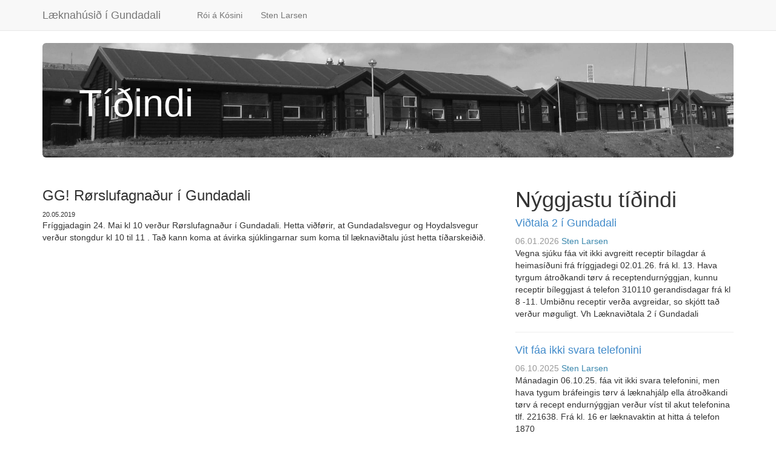

--- FILE ---
content_type: text/html; charset=utf-8
request_url: https://laknargundadalur.fo/News/News/2019/05/20/GG-Rorslufagnadur-i-Gundadali
body_size: 2247
content:
<!DOCTYPE html>
<html xmlns="http://www.w3.org/1999/xhtml" class="no-js" lang="fo">
	<head>
		<title>T&#237;&#240;indi</title>
		<meta name="viewport" content="width=device-width, initial-scale=1.0" />
		<meta http-equiv="Content-Type" content="text/html; charset=utf-8" />
		<meta name="Designer" content="Ment, forritað og sniðgivið hevur Ram Development" />
		<link rel="stylesheet" type="text/css" href="/Frontend/Styles/style.min.css" />
		<link rel="stylesheet" type="text/css" href="/Frontend/Styles/CustomStyleSheet.css" />
		<!--To ensure devices display responsive pages properly, include the viewport meta tag.-->
		<script id="modernizr-js" type="text/javascript" src="/Frontend/Scripts/libs/modernizr-2.6.1-respond-1.1.0.min.js"></script>
		<script id="jquery-js" src="//code.jquery.com/jquery-latest.min.js" type="text/javascript"></script>
		<script type="text/javascript" src="/Frontend/Scripts/libs/bootstrap/3.0.0/bootstrap.min.js"></script>
		<script type="text/javascript" src="/Frontend/Scripts/script.js"></script>
		<style type="text/css">
        .News .Date {
            font-size: 80%;
        }
    </style>
		<style type="text/css">
        .News .Date {
            font-size: 80%;
        }

        .News a.Title {
            font-weight: bold;
        }

        .News .separator {
            height: 1px;
            clear: both;
        }
    </style>
	</head>
	<body id="frontpage">
		<header class="navbar navbar-default navbar-static-top" role="banner">
			<div class="container">
				<div class="navbar-header">
					<button class="navbar-toggle" type="button" data-toggle="collapse" data-target=".bs-navbar-collapse"><span class="icon-bar"></span><span class="icon-bar"></span><span class="icon-bar"></span>
					</button>
					<a href="/" class="navbar-brand">Læknahúsið í Gundadali</a>
				</div>
				<div class="collapse navbar-collapse bs-navbar-collapse" role="navigation">
					<ul class="nav navbar-nav">
						<li><a href="/"></a>
						</li>
						<li><a href="/Roi-a-Kosini">Rói á Kósini</a>
						</li>
						<li><a href="/Sten-Larsen">Sten Larsen</a>
						</li>
					</ul>
					<div class="pull-right">
					</div>
				</div>
			</div>
		</header>
		<div class="container">
			<div class="jumbotron header-image">
				<h1>T&#237;&#240;indi
				</h1>
			</div>
			<div class="row">
				<div class="col-sm-8">
					<div>
						<div>
							<div class="News">
								<div class="First">
									<h3>
										<p>GG! Rørslufagnaður í Gundadali
										</p>
									</h3>
									<div class="Date">20.05.2019
									</div>
									<div class="Teaser">
										<p>Fríggjadagin 24. Mai kl 10 verður Rørslufagnaður í Gundadali. Hetta viðførir, at Gundadalsvegur og Hoydalsvegur verður stongdur kl 10 til 11 . Tað kann koma at ávirka sjúklingarnar sum koma til læknaviðtalu júst hetta tíðarskeiðið.
										</p>
									</div>
									<div class="Description">
									</div>
									<div class="separator"> 
									</div>
								</div>
							</div>
						</div> 
					</div>
				</div>
				<div class="col-sm-4">
					<h1>Nýggjastu tíðindi
					</h1>
					<div>
						<div>
							<div class="News">
								<div class="First">
									<h4><a href="/News/News/2026/01/06/Vidtala-i-Gundadali">Viðtala 2 í Gundadali</a>
									</h4>
									<div class="text-muted">06.01.2026 <span class="text-info">Sten Larsen</span>
									</div>Vegna sjúku fáa vit ikki avgreitt receptir bílagdar á heimasíðuni frá fríggjadegi 02.01.26. frá kl. 13. Hava tyrgum átroðkandi tørv á receptendurnýggjan, kunnu receptir bíleggjast á telefon 310110 gerandisdagar frá kl 8 -11. Umbiðnu receptir verða avgreidar, so skjótt tað verður møguligt. Vh Læknaviðtala 2 í Gundadali
									<hr />
								</div>
								<div>
									<h4><a href="/News/News/2025/10/06/Vit-faa-ikki-svara-telefonini">Vit fáa ikki svara telefonini</a>
									</h4>
									<div class="text-muted">06.10.2025 <span class="text-info">Sten Larsen</span>
									</div>Mánadagin 06.10.25. fáa vit ikki svara telefonini, men hava tygum bráfeingis tørv á læknahjálp ella átroðkandi tørv á recept endurnýggjan verður víst til akut telefonina tlf. 221638. Frá kl. 16 er læknavaktin at hitta á telefon 1870
									<hr />
								</div>
								<div>
									<h4><a href="/News/News/2025/10/03/NB-NB-Heimasidan-ovirkin-til-og-vid-">NB! NB! Heimasíðan óvirkin til og við 19.10.25.</a>
									</h4>
									<div class="text-muted">03.10.2025 <span class="text-info">Sten Larsen</span>
									</div>NB! Heimasíðan er óvirkin fram til 19.10.25. Til ber heldur ikki at brúka telupostin til bílegging av tíð, recept v.m.!
									<hr />
								</div>
								<div>
									<h4><a href="/News/News/2025/09/28/Manadag-sept-til-og-vid-friggjadagin-okt-">Mánadag 29. sept. til og við fríggjadagin 3. okt 2025</a>
									</h4>
									<div class="text-muted">28.09.2025 <span class="text-info">Sten Larsen</span>
									</div>29. sept.  til og við fríggjadagin 3. okt  2025 er viðtalan stongd vegna sjúku.Hava tygum bráfeingis tørv á læknahjálp ella recept endurnýggjan verður víst til ein av hinum kommunulæknunum í Gundadali: Dávið Michelsen tlf. 302233, Rói á Kósini tlf 321410 ella Jónu Hansen tlf. 319520.Nevndu dagar er heimasíðan óvirkin.
									<hr />
								</div>
								<div class="Last">
									<h4><a href="/News/News/2025/09/22/Heimasidan-ovirkin">Heimasíðan óvirkin</a>
									</h4>
									<div class="text-muted">22.09.2025 <span class="text-info">Sten Larsen</span>
									</div>Frá í dag 22. sept til og 28. sept er heimasíðan óvirkin - tí ber sostatt ikki til at bíleggja heilivág umvegis heimasíðuna ella samskifta við telduposti.
									<hr />
								</div>
							</div>
						</div>
					</div>
				</div>
			</div>
			<hr />
			<footer role="contentinfo">
				<div class="well-large-mix">
					<div class="row">
						<div class="col-sm-6">
							<address><strong>Kommunulæknaviðtalan í Gundadali </strong><br /> Tinghúsvegur 70 <br /> 100 Tórshavn
							</address>
							<address>Fyri telefon- og faksnummur, umframt telefon- og upplatingartíðir, verður víst til síðurnar hjá teimum einstøku læknunum.
							</address>
						</div>
						<div class="col-sm-6">
							<p><strong>Læknaviðtalurnar</strong>
							</p>
							<p><a href="/Roi-a-Kosini">Rói á Kósini</a> <br /><a href="/Sten-Larsen">Sten Larsen</a><br />
							</p>
						</div>
					</div>
					<div class="row">
						<div class="col-sm-6 col-sm-offset-3"><small>Copyright © 2017 / Ment, forritað og sniðgivið hevur <a target="_blank" href="http://www.ramdevelopment.fo">Ram Development</a></small>
						</div>
					</div>
				</div>
			</footer>
		</div>
		<script>
  (function(i,s,o,g,r,a,m){i['GoogleAnalyticsObject']=r;i[r]=i[r]||function(){
  (i[r].q=i[r].q||[]).push(arguments)},i[r].l=1*new Date();a=s.createElement(o),
  m=s.getElementsByTagName(o)[0];a.async=1;a.src=g;m.parentNode.insertBefore(a,m)
  })(window,document,'script','//www.google-analytics.com/analytics.js','ga');

  ga('create', 'UA-59779550-2', 'auto');
  ga('send', 'pageview');

</script>
		<script>
    if ( window.history.replaceState ) {
        window.history.replaceState( null, null, window.location.href );
    }
</script>
	</body>
</html>

--- FILE ---
content_type: text/css
request_url: https://laknargundadalur.fo/Frontend/Styles/CustomStyleSheet.css
body_size: 81
content:
body {
}
.navbar-custom {
	background-color:#229922;
    color:#ffffff;
  	border-radius:0;
}
  
.navbar-custom .navbar-nav > li > a {
  	color:#fff;
  	padding-left:20px;
  	padding-right:20px;
}
.navbar-custom .navbar-nav > .active > a, .navbar-nav > .active > a:hover, .navbar-nav > .active > a:focus {
    color: #ffffff;
	background-color:transparent;
}
      
.navbar-custom .navbar-nav > li > a:hover, .nav > li > a:focus {
    text-decoration: none;
    background-color: #33aa33;
}
      
.navbar-custom .navbar-brand {
  	color:#eeeeee;
}
.navbar-custom .navbar-toggle {
  	background-color:#eeeeee;
}

.top-buffer { margin-top:3%; }


.header-image{
	background: url("/Frontend/Images/header.jpg") bottom center no-repeat;
	background-size: cover;
	color: #FFFFFF;
}

--- FILE ---
content_type: text/plain
request_url: https://www.google-analytics.com/j/collect?v=1&_v=j102&a=1539605420&t=pageview&_s=1&dl=https%3A%2F%2Flaknargundadalur.fo%2FNews%2FNews%2F2019%2F05%2F20%2FGG-Rorslufagnadur-i-Gundadali&ul=en-us%40posix&dt=T%C3%AD%C3%B0indi&sr=1280x720&vp=1280x720&_u=IEBAAEABAAAAACAAI~&jid=647370351&gjid=2003877139&cid=1331840649.1769653901&tid=UA-59779550-2&_gid=1121318530.1769653901&_r=1&_slc=1&z=1570412399
body_size: -451
content:
2,cG-5F4FX5YXW6

--- FILE ---
content_type: application/javascript
request_url: https://laknargundadalur.fo/Frontend/Scripts/libs/bootstrap/3.0.0/bootstrap.min.js
body_size: 6731
content:
/*!
 * Bootstrap v3.0.0
 *
 * Copyright 2013 Twitter, Inc
 * Licensed under the Apache License v2.0
 * http://www.apache.org/licenses/LICENSE-2.0
 *
 * Designed and built with all the love in the world @twitter by @mdo and @fat.
 */

+function(a){"use strict";var b='[data-dismiss="alert"]',c=function(c){a(c).on("click",b,this.close)};c.prototype.close=function(b){function f(){e.trigger("closed.bs.alert").remove()}var c=a(this),d=c.attr("data-target");d||(d=c.attr("href"),d=d&&d.replace(/.*(?=#[^\s]*$)/,""));var e=a(d);b&&b.preventDefault(),e.length||(e=c.hasClass("alert")?c:c.parent()),e.trigger(b=a.Event("close.bs.alert"));if(b.isDefaultPrevented())return;e.removeClass("in"),a.support.transition&&e.hasClass("fade")?e.one(a.support.transition.end,f).emulateTransitionEnd(150):f()};var d=a.fn.alert;a.fn.alert=function(b){return this.each(function(){var d=a(this),e=d.data("bs.alert");e||d.data("bs.alert",e=new c(this)),typeof b=="string"&&e[b].call(d)})},a.fn.alert.Constructor=c,a.fn.alert.noConflict=function(){return a.fn.alert=d,this},a(document).on("click.bs.alert.data-api",b,c.prototype.close)}(window.jQuery),+function(a){"use strict";var b=function(c,d){this.$element=a(c),this.options=a.extend({},b.DEFAULTS,d)};b.DEFAULTS={loadingText:"loading..."},b.prototype.setState=function(a){var b="disabled",c=this.$element,d=c.is("input")?"val":"html",e=c.data();a+="Text",e.resetText||c.data("resetText",c[d]()),c[d](e[a]||this.options[a]),setTimeout(function(){a=="loadingText"?c.addClass(b).attr(b,b):c.removeClass(b).removeAttr(b)},0)},b.prototype.toggle=function(){var a=this.$element.closest('[data-toggle="buttons"]');if(a.length){var b=this.$element.find("input").prop("checked",!this.$element.hasClass("active")).trigger("change");b.prop("type")==="radio"&&a.find(".active").removeClass("active")}this.$element.toggleClass("active")};var c=a.fn.button;a.fn.button=function(c){return this.each(function(){var d=a(this),e=d.data("bs.button"),f=typeof c=="object"&&c;e||d.data("bs.button",e=new b(this,f)),c=="toggle"?e.toggle():c&&e.setState(c)})},a.fn.button.Constructor=b,a.fn.button.noConflict=function(){return a.fn.button=c,this},a(document).on("click.bs.button.data-api","[data-toggle^=button]",function(b){var c=a(b.target);c.hasClass("btn")||(c=c.closest(".btn")),c.button("toggle"),b.preventDefault()})}(window.jQuery),+function(a){"use strict";var b=function(b,c){this.$element=a(b),this.$indicators=this.$element.find(".carousel-indicators"),this.options=c,this.paused=this.sliding=this.interval=this.$active=this.$items=null,this.options.pause=="hover"&&this.$element.on("mouseenter",a.proxy(this.pause,this)).on("mouseleave",a.proxy(this.cycle,this))};b.DEFAULTS={interval:5e3,pause:"hover",wrap:!0},b.prototype.cycle=function(b){return b||(this.paused=!1),this.interval&&clearInterval(this.interval),this.options.interval&&!this.paused&&(this.interval=setInterval(a.proxy(this.next,this),this.options.interval)),this},b.prototype.getActiveIndex=function(){return this.$active=this.$element.find(".item.active"),this.$items=this.$active.parent().children(),this.$items.index(this.$active)},b.prototype.to=function(b){var c=this,d=this.getActiveIndex();if(b>this.$items.length-1||b<0)return;return this.sliding?this.$element.one("slid",function(){c.to(b)}):d==b?this.pause().cycle():this.slide(b>d?"next":"prev",a(this.$items[b]))},b.prototype.pause=function(b){return b||(this.paused=!0),this.$element.find(".next, .prev").length&&a.support.transition.end&&(this.$element.trigger(a.support.transition.end),this.cycle(!0)),this.interval=clearInterval(this.interval),this},b.prototype.next=function(){if(this.sliding)return;return this.slide("next")},b.prototype.prev=function(){if(this.sliding)return;return this.slide("prev")},b.prototype.slide=function(b,c){var d=this.$element.find(".item.active"),e=c||d[b](),f=this.interval,g=b=="next"?"left":"right",h=b=="next"?"first":"last",i=this;if(!e.length){if(!this.options.wrap)return;e=this.$element.find(".item")[h]()}this.sliding=!0,f&&this.pause();var j=a.Event("slide.bs.carousel",{relatedTarget:e[0],direction:g});if(e.hasClass("active"))return;this.$indicators.length&&(this.$indicators.find(".active").removeClass("active"),this.$element.one("slid",function(){var b=a(i.$indicators.children()[i.getActiveIndex()]);b&&b.addClass("active")}));if(a.support.transition&&this.$element.hasClass("slide")){this.$element.trigger(j);if(j.isDefaultPrevented())return;e.addClass(b),e[0].offsetWidth,d.addClass(g),e.addClass(g),d.one(a.support.transition.end,function(){e.removeClass([b,g].join(" ")).addClass("active"),d.removeClass(["active",g].join(" ")),i.sliding=!1,setTimeout(function(){i.$element.trigger("slid")},0)}).emulateTransitionEnd(600)}else{this.$element.trigger(j);if(j.isDefaultPrevented())return;d.removeClass("active"),e.addClass("active"),this.sliding=!1,this.$element.trigger("slid")}return f&&this.cycle(),this};var c=a.fn.carousel;a.fn.carousel=function(c){return this.each(function(){var d=a(this),e=d.data("bs.carousel"),f=a.extend({},b.DEFAULTS,d.data(),typeof c=="object"&&c),g=typeof c=="string"?c:f.slide;e||d.data("bs.carousel",e=new b(this,f)),typeof c=="number"?e.to(c):g?e[g]():f.interval&&e.pause().cycle()})},a.fn.carousel.Constructor=b,a.fn.carousel.noConflict=function(){return a.fn.carousel=c,this},a(document).on("click.bs.carousel.data-api","[data-slide], [data-slide-to]",function(b){var c=a(this),d,e=a(c.attr("data-target")||(d=c.attr("href"))&&d.replace(/.*(?=#[^\s]+$)/,"")),f=a.extend({},e.data(),c.data()),g=c.attr("data-slide-to");g&&(f.interval=!1),e.carousel(f),(g=c.attr("data-slide-to"))&&e.data("bs.carousel").to(g),b.preventDefault()}),a(window).on("load",function(){a('[data-ride="carousel"]').each(function(){var b=a(this);b.carousel(b.data())})})}(window.jQuery),+function(a){function e(){a(b).remove(),a(c).each(function(b){var c=f(a(this));if(!c.hasClass("open"))return;c.trigger(b=a.Event("hide.bs.dropdown"));if(b.isDefaultPrevented())return;c.removeClass("open").trigger("hidden.bs.dropdown")})}function f(b){var c=b.attr("data-target");c||(c=b.attr("href"),c=c&&/#/.test(c)&&c.replace(/.*(?=#[^\s]*$)/,""));var d=c&&a(c);return d&&d.length?d:b.parent()}"use strict";var b=".dropdown-backdrop",c="[data-toggle=dropdown]",d=function(b){var c=a(b).on("click.bs.dropdown",this.toggle)};d.prototype.toggle=function(b){var c=a(this);if(c.is(".disabled, :disabled"))return;var d=f(c),g=d.hasClass("open");e();if(!g){"ontouchstart"in document.documentElement&&!d.closest(".navbar-nav").length&&a('<div class="dropdown-backdrop"/>').insertAfter(a(this)).on("click",e),d.trigger(b=a.Event("show.bs.dropdown"));if(b.isDefaultPrevented())return;d.toggleClass("open").trigger("shown.bs.dropdown"),c.focus()}return!1},d.prototype.keydown=function(b){if(!/(38|40|27)/.test(b.keyCode))return;var d=a(this);b.preventDefault(),b.stopPropagation();if(d.is(".disabled, :disabled"))return;var e=f(d),g=e.hasClass("open");if(!g||g&&b.keyCode==27)return b.which==27&&e.find(c).focus(),d.click();var h=a("[role=menu] li:not(.divider):visible a",e);if(!h.length)return;var i=h.index(h.filter(":focus"));b.keyCode==38&&i>0&&i--,b.keyCode==40&&i<h.length-1&&i++,~i||(i=0),h.eq(i).focus()};var g=a.fn.dropdown;a.fn.dropdown=function(b){return this.each(function(){var c=a(this),e=c.data("dropdown");e||c.data("dropdown",e=new d(this)),typeof b=="string"&&e[b].call(c)})},a.fn.dropdown.Constructor=d,a.fn.dropdown.noConflict=function(){return a.fn.dropdown=g,this},a(document).on("click.bs.dropdown.data-api",e).on("click.bs.dropdown.data-api",".dropdown form",function(a){a.stopPropagation()}).on("click.bs.dropdown.data-api",c,d.prototype.toggle).on("keydown.bs.dropdown.data-api",c+", [role=menu]",d.prototype.keydown)}(window.jQuery),+function(a){"use strict";var b=function(b,c){this.options=c,this.$element=a(b),this.$backdrop=this.isShown=null,this.options.remote&&this.$element.load(this.options.remote)};b.DEFAULTS={backdrop:!0,keyboard:!0,show:!0},b.prototype.toggle=function(a){return this[this.isShown?"hide":"show"](a)},b.prototype.show=function(b){var c=this,d=a.Event("show.bs.modal",{relatedTarget:b});this.$element.trigger(d);if(this.isShown||d.isDefaultPrevented())return;this.isShown=!0,this.escape(),this.$element.on("click.dismiss.modal",'[data-dismiss="modal"]',a.proxy(this.hide,this)),this.backdrop(function(){var d=a.support.transition&&c.$element.hasClass("fade");c.$element.parent().length||c.$element.appendTo(document.body),c.$element.show(),d&&c.$element[0].offsetWidth,c.$element.addClass("in").attr("aria-hidden",!1),c.enforceFocus();var e=a.Event("shown.bs.modal",{relatedTarget:b});d?c.$element.find(".modal-dialog").one(a.support.transition.end,function(){c.$element.focus().trigger(e)}).emulateTransitionEnd(300):c.$element.focus().trigger(e)})},b.prototype.hide=function(b){b&&b.preventDefault(),b=a.Event("hide.bs.modal"),this.$element.trigger(b);if(!this.isShown||b.isDefaultPrevented())return;this.isShown=!1,this.escape(),a(document).off("focusin.bs.modal"),this.$element.removeClass("in").attr("aria-hidden",!0).off("click.dismiss.modal"),a.support.transition&&this.$element.hasClass("fade")?this.$element.one(a.support.transition.end,a.proxy(this.hideModal,this)).emulateTransitionEnd(300):this.hideModal()},b.prototype.enforceFocus=function(){a(document).off("focusin.bs.modal").on("focusin.bs.modal",a.proxy(function(a){this.$element[0]!==a.target&&!this.$element.has(a.target).length&&this.$element.focus()},this))},b.prototype.escape=function(){this.isShown&&this.options.keyboard?this.$element.on("keyup.dismiss.bs.modal",a.proxy(function(a){a.which==27&&this.hide()},this)):this.isShown||this.$element.off("keyup.dismiss.bs.modal")},b.prototype.hideModal=function(){var a=this;this.$element.hide(),this.backdrop(function(){a.removeBackdrop(),a.$element.trigger("hidden.bs.modal")})},b.prototype.removeBackdrop=function(){this.$backdrop&&this.$backdrop.remove(),this.$backdrop=null},b.prototype.backdrop=function(b){var c=this,d=this.$element.hasClass("fade")?"fade":"";if(this.isShown&&this.options.backdrop){var e=a.support.transition&&d;this.$backdrop=a('<div class="modal-backdrop '+d+'" />').appendTo(document.body),this.$element.on("click.dismiss.modal",a.proxy(function(a){if(a.target!==a.currentTarget)return;this.options.backdrop=="static"?this.$element[0].focus.call(this.$element[0]):this.hide.call(this)},this)),e&&this.$backdrop[0].offsetWidth,this.$backdrop.addClass("in");if(!b)return;e?this.$backdrop.one(a.support.transition.end,b).emulateTransitionEnd(150):b()}else!this.isShown&&this.$backdrop?(this.$backdrop.removeClass("in"),a.support.transition&&this.$element.hasClass("fade")?this.$backdrop.one(a.support.transition.end,b).emulateTransitionEnd(150):b()):b&&b()};var c=a.fn.modal;a.fn.modal=function(c,d){return this.each(function(){var e=a(this),f=e.data("bs.modal"),g=a.extend({},b.DEFAULTS,e.data(),typeof c=="object"&&c);f||e.data("bs.modal",f=new b(this,g)),typeof c=="string"?f[c](d):g.show&&f.show(d)})},a.fn.modal.Constructor=b,a.fn.modal.noConflict=function(){return a.fn.modal=c,this},a(document).on("click.bs.modal.data-api",'[data-toggle="modal"]',function(b){var c=a(this),d=c.attr("href"),e=a(c.attr("data-target")||d&&d.replace(/.*(?=#[^\s]+$)/,"")),f=e.data("modal")?"toggle":a.extend({remote:!/#/.test(d)&&d},e.data(),c.data());b.preventDefault(),e.modal(f,this).one("hide",function(){c.is(":visible")&&c.focus()})}),a(document).on("show.bs.modal",".modal",function(){a(document.body).addClass("modal-open")}).on("hidden.bs.modal",".modal",function(){a(document.body).removeClass("modal-open")})}(window.jQuery),+function(a){"use strict";var b=function(a,b){this.type=this.options=this.enabled=this.timeout=this.hoverState=this.$element=null,this.init("tooltip",a,b)};b.DEFAULTS={animation:!0,placement:"top",selector:!1,template:'<div class="tooltip"><div class="tooltip-arrow"></div><div class="tooltip-inner"></div></div>',trigger:"hover focus",title:"",delay:0,html:!1,container:!1},b.prototype.init=function(b,c,d){this.enabled=!0,this.type=b,this.$element=a(c),this.options=this.getOptions(d);var e=this.options.trigger.split(" ");for(var f=e.length;f--;){var g=e[f];if(g=="click")this.$element.on("click."+this.type,this.options.selector,a.proxy(this.toggle,this));else if(g!="manual"){var h=g=="hover"?"mouseenter":"focus",i=g=="hover"?"mouseleave":"blur";this.$element.on(h+"."+this.type,this.options.selector,a.proxy(this.enter,this)),this.$element.on(i+"."+this.type,this.options.selector,a.proxy(this.leave,this))}}this.options.selector?this._options=a.extend({},this.options,{trigger:"manual",selector:""}):this.fixTitle()},b.prototype.getDefaults=function(){return b.DEFAULTS},b.prototype.getOptions=function(b){return b=a.extend({},this.getDefaults(),this.$element.data(),b),b.delay&&typeof b.delay=="number"&&(b.delay={show:b.delay,hide:b.delay}),b},b.prototype.getDelegateOptions=function(){var b={},c=this.getDefaults();return this._options&&a.each(this._options,function(a,d){c[a]!=d&&(b[a]=d)}),b},b.prototype.enter=function(b){var c=b instanceof this.constructor?b:a(b.currentTarget)[this.type](this.getDelegateOptions()).data("bs."+this.type);clearTimeout(c.timeout),c.hoverState="in";if(!c.options.delay||!c.options.delay.show)return c.show();c.timeout=setTimeout(function(){c.hoverState=="in"&&c.show()},c.options.delay.show)},b.prototype.leave=function(b){var c=b instanceof this.constructor?b:a(b.currentTarget)[this.type](this.getDelegateOptions()).data("bs."+this.type);clearTimeout(c.timeout),c.hoverState="out";if(!c.options.delay||!c.options.delay.hide)return c.hide();c.timeout=setTimeout(function(){c.hoverState=="out"&&c.hide()},c.options.delay.hide)},b.prototype.show=function(){var b=a.Event("show.bs."+this.type);if(this.hasContent()&&this.enabled){this.$element.trigger(b);if(b.isDefaultPrevented())return;var c=this.tip();this.setContent(),this.options.animation&&c.addClass("fade");var d=typeof this.options.placement=="function"?this.options.placement.call(this,c[0],this.$element[0]):this.options.placement,e=/\s?auto?\s?/i,f=e.test(d);f&&(d=d.replace(e,"")||"top"),c.detach().css({top:0,left:0,display:"block"}).addClass(d),this.options.container?c.appendTo(this.options.container):c.insertAfter(this.$element);var g=this.getPosition(),h=c[0].offsetWidth,i=c[0].offsetHeight;if(f){var j=this.$element.parent(),k=d,l=document.documentElement.scrollTop||document.body.scrollTop,m=this.options.container=="body"?window.innerWidth:j.outerWidth(),n=this.options.container=="body"?window.innerHeight:j.outerHeight(),o=this.options.container=="body"?0:j.offset().left;d=d=="bottom"&&g.top+g.height+i-l>n?"top":d=="top"&&g.top-l-i<0?"bottom":d=="right"&&g.right+h>m?"left":d=="left"&&g.left-h<o?"right":d,c.removeClass(k).addClass(d)}var p=this.getCalculatedOffset(d,g,h,i);this.applyPlacement(p,d),this.$element.trigger("shown.bs."+this.type)}},b.prototype.applyPlacement=function(a,b){var c,d=this.tip(),e=d[0].offsetWidth,f=d[0].offsetHeight,g=parseInt(d.css("margin-top"),10),h=parseInt(d.css("margin-left"),10);isNaN(g)&&(g=0),isNaN(h)&&(h=0),a.top=a.top+g,a.left=a.left+h,d.offset(a).addClass("in");var i=d[0].offsetWidth,j=d[0].offsetHeight;b=="top"&&j!=f&&(c=!0,a.top=a.top+f-j);if(/bottom|top/.test(b)){var k=0;a.left<0&&(k=a.left*-2,a.left=0,d.offset(a),i=d[0].offsetWidth,j=d[0].offsetHeight),this.replaceArrow(k-e+i,i,"left")}else this.replaceArrow(j-f,j,"top");c&&d.offset(a)},b.prototype.replaceArrow=function(a,b,c){this.arrow().css(c,a?50*(1-a/b)+"%":"")},b.prototype.setContent=function(){var a=this.tip(),b=this.getTitle();a.find(".tooltip-inner")[this.options.html?"html":"text"](b),a.removeClass("fade in top bottom left right")},b.prototype.hide=function(){function e(){b.hoverState!="in"&&c.detach()}var b=this,c=this.tip(),d=a.Event("hide.bs."+this.type);this.$element.trigger(d);if(d.isDefaultPrevented())return;return c.removeClass("in"),a.support.transition&&this.$tip.hasClass("fade")?c.one(a.support.transition.end,e).emulateTransitionEnd(150):e(),this.$element.trigger("hidden.bs."+this.type),this},b.prototype.fixTitle=function(){var a=this.$element;(a.attr("title")||typeof a.attr("data-original-title")!="string")&&a.attr("data-original-title",a.attr("title")||"").attr("title","")},b.prototype.hasContent=function(){return this.getTitle()},b.prototype.getPosition=function(){var b=this.$element[0];return a.extend({},typeof b.getBoundingClientRect=="function"?b.getBoundingClientRect():{width:b.offsetWidth,height:b.offsetHeight},this.$element.offset())},b.prototype.getCalculatedOffset=function(a,b,c,d){return a=="bottom"?{top:b.top+b.height,left:b.left+b.width/2-c/2}:a=="top"?{top:b.top-d,left:b.left+b.width/2-c/2}:a=="left"?{top:b.top+b.height/2-d/2,left:b.left-c}:{top:b.top+b.height/2-d/2,left:b.left+b.width}},b.prototype.getTitle=function(){var a,b=this.$element,c=this.options;return a=b.attr("data-original-title")||(typeof c.title=="function"?c.title.call(b[0]):c.title),a},b.prototype.tip=function(){return this.$tip=this.$tip||a(this.options.template)},b.prototype.arrow=function(){return this.$arrow=this.$arrow||this.tip().find(".tooltip-arrow")},b.prototype.validate=function(){this.$element[0].parentNode||(this.hide(),this.$element=null,this.options=null)},b.prototype.enable=function(){this.enabled=!0},b.prototype.disable=function(){this.enabled=!1},b.prototype.toggleEnabled=function(){this.enabled=!this.enabled},b.prototype.toggle=function(b){var c=b?a(b.currentTarget)[this.type](this.getDelegateOptions()).data("bs."+this.type):this;c.tip().hasClass("in")?c.leave(c):c.enter(c)},b.prototype.destroy=function(){this.hide().$element.off("."+this.type).removeData("bs."+this.type)};var c=a.fn.tooltip;a.fn.tooltip=function(c){return this.each(function(){var d=a(this),e=d.data("bs.tooltip"),f=typeof c=="object"&&c;e||d.data("bs.tooltip",e=new b(this,f)),typeof c=="string"&&e[c]()})},a.fn.tooltip.Constructor=b,a.fn.tooltip.noConflict=function(){return a.fn.tooltip=c,this}}(window.jQuery),+function(a){"use strict";var b=function(a,b){this.init("popover",a,b)};if(!a.fn.tooltip)throw new Error("Popover requires tooltip.js");b.DEFAULTS=a.extend({},a.fn.tooltip.Constructor.DEFAULTS,{placement:"right",trigger:"click",content:"",template:'<div class="popover"><div class="arrow"></div><h3 class="popover-title"></h3><div class="popover-content"></div></div>'}),b.prototype=a.extend({},a.fn.tooltip.Constructor.prototype),b.prototype.constructor=b,b.prototype.getDefaults=function(){return b.DEFAULTS},b.prototype.setContent=function(){var a=this.tip(),b=this.getTitle(),c=this.getContent();a.find(".popover-title")[this.options.html?"html":"text"](b),a.find(".popover-content")[this.options.html?"html":"text"](c),a.removeClass("fade top bottom left right in"),a.find(".popover-title").html()||a.find(".popover-title").hide()},b.prototype.hasContent=function(){return this.getTitle()||this.getContent()},b.prototype.getContent=function(){var a=this.$element,b=this.options;return a.attr("data-content")||(typeof b.content=="function"?b.content.call(a[0]):b.content)},b.prototype.arrow=function(){return this.$arrow=this.$arrow||this.tip().find(".arrow")},b.prototype.tip=function(){return this.$tip||(this.$tip=a(this.options.template)),this.$tip};var c=a.fn.popover;a.fn.popover=function(c){return this.each(function(){var d=a(this),e=d.data("bs.popover"),f=typeof c=="object"&&c;e||d.data("bs.popover",e=new b(this,f)),typeof c=="string"&&e[c]()})},a.fn.popover.Constructor=b,a.fn.popover.noConflict=function(){return a.fn.popover=c,this}}(window.jQuery),+function(a){"use strict";var b=function(b){this.element=a(b)};b.prototype.show=function(){var b=this.element,c=b.closest("ul:not(.dropdown-menu)"),d=b.attr("data-target");d||(d=b.attr("href"),d=d&&d.replace(/.*(?=#[^\s]*$)/,""));if(b.parent("li").hasClass("active"))return;var e=c.find(".active:last a")[0],f=a.Event("show.bs.tab",{relatedTarget:e});b.trigger(f);if(f.isDefaultPrevented())return;var g=a(d);this.activate(b.parent("li"),c),this.activate(g,g.parent(),function(){b.trigger({type:"shown.bs.tab",relatedTarget:e})})},b.prototype.activate=function(b,c,d){function g(){e.removeClass("active").find("> .dropdown-menu > .active").removeClass("active"),b.addClass("active"),f?(b[0].offsetWidth,b.addClass("in")):b.removeClass("fade"),b.parent(".dropdown-menu")&&b.closest("li.dropdown").addClass("active"),d&&d()}var e=c.find("> .active"),f=d&&a.support.transition&&e.hasClass("fade");f?e.one(a.support.transition.end,g).emulateTransitionEnd(150):g(),e.removeClass("in")};var c=a.fn.tab;a.fn.tab=function(c){return this.each(function(){var d=a(this),e=d.data("bs.tab");e||d.data("bs.tab",e=new b(this)),typeof c=="string"&&e[c]()})},a.fn.tab.Constructor=b,a.fn.tab.noConflict=function(){return a.fn.tab=c,this},a(document).on("click.bs.tab.data-api",'[data-toggle="tab"], [data-toggle="pill"]',function(b){b.preventDefault(),a(this).tab("show")})}(window.jQuery),+function(a){"use strict";var b=function(c,d){this.options=a.extend({},b.DEFAULTS,d),this.$window=a(window).on("scroll.bs.affix.data-api",a.proxy(this.checkPosition,this)).on("click.bs.affix.data-api",a.proxy(this.checkPositionWithEventLoop,this)),this.$element=a(c),this.affixed=this.unpin=null,this.checkPosition()};b.RESET="affix affix-top affix-bottom",b.DEFAULTS={offset:0},b.prototype.checkPositionWithEventLoop=function(){setTimeout(a.proxy(this.checkPosition,this),1)},b.prototype.checkPosition=function(){if(!this.$element.is(":visible"))return;var c=a(document).height(),d=this.$window.scrollTop(),e=this.$element.offset(),f=this.options.offset,g=f.top,h=f.bottom;typeof f!="object"&&(h=g=f),typeof g=="function"&&(g=f.top()),typeof h=="function"&&(h=f.bottom());var i=this.unpin!=null&&d+this.unpin<=e.top?!1:h!=null&&e.top+this.$element.height()>=c-h?"bottom":g!=null&&d<=g?"top":!1;if(this.affixed===i)return;this.unpin&&this.$element.css("top",""),this.affixed=i,this.unpin=i=="bottom"?e.top-d:null,this.$element.removeClass(b.RESET).addClass("affix"+(i?"-"+i:"")),i=="bottom"&&this.$element.offset({top:document.body.offsetHeight-h-this.$element.height()})};var c=a.fn.affix;a.fn.affix=function(c){return this.each(function(){var d=a(this),e=d.data("bs.affix"),f=typeof c=="object"&&c;e||d.data("bs.affix",e=new b(this,f)),typeof c=="string"&&e[c]()})},a.fn.affix.Constructor=b,a.fn.affix.noConflict=function(){return a.fn.affix=c,this},a(window).on("load",function(){a('[data-spy="affix"]').each(function(){var b=a(this),c=b.data();c.offset=c.offset||{},c.offsetBottom&&(c.offset.bottom=c.offsetBottom),c.offsetTop&&(c.offset.top=c.offsetTop),b.affix(c)})})}(window.jQuery),+function(a){"use strict";var b=function(c,d){this.$element=a(c),this.options=a.extend({},b.DEFAULTS,d),this.transitioning=null,this.options.parent&&(this.$parent=a(this.options.parent)),this.options.toggle&&this.toggle()};b.DEFAULTS={toggle:!0},b.prototype.dimension=function(){var a=this.$element.hasClass("width");return a?"width":"height"},b.prototype.show=function(){if(this.transitioning||this.$element.hasClass("in"))return;var b=a.Event("show.bs.collapse");this.$element.trigger(b);if(b.isDefaultPrevented())return;var c=this.$parent&&this.$parent.find("> .panel > .in");if(c&&c.length){var d=c.data("bs.collapse");if(d&&d.transitioning)return;c.collapse("hide"),d||c.data("bs.collapse",null)}var e=this.dimension();this.$element.removeClass("collapse").addClass("collapsing")[e](0),this.transitioning=1;var f=function(){this.$element.removeClass("collapsing").addClass("in")[e]("auto"),this.transitioning=0,this.$element.trigger("shown.bs.collapse")};if(!a.support.transition)return f.call(this);var g=a.camelCase(["scroll",e].join("-"));this.$element.one(a.support.transition.end,a.proxy(f,this)).emulateTransitionEnd(350)[e](this.$element[0][g])},b.prototype.hide=function(){if(this.transitioning||!this.$element.hasClass("in"))return;var b=a.Event("hide.bs.collapse");this.$element.trigger(b);if(b.isDefaultPrevented())return;var c=this.dimension();this.$element[c](this.$element[c]())[0].offsetHeight,this.$element.addClass("collapsing").removeClass("collapse").removeClass("in"),this.transitioning=1;var d=function(){this.transitioning=0,this.$element.trigger("hidden.bs.collapse").removeClass("collapsing").addClass("collapse")};if(!a.support.transition)return d.call(this);this.$element[c](0).one(a.support.transition.end,a.proxy(d,this)).emulateTransitionEnd(350)},b.prototype.toggle=function(){this[this.$element.hasClass("in")?"hide":"show"]()};var c=a.fn.collapse;a.fn.collapse=function(c){return this.each(function(){var d=a(this),e=d.data("bs.collapse"),f=a.extend({},b.DEFAULTS,d.data(),typeof c=="object"&&c);e||d.data("bs.collapse",e=new b(this,f)),typeof c=="string"&&e[c]()})},a.fn.collapse.Constructor=b,a.fn.collapse.noConflict=function(){return a.fn.collapse=c,this},a(document).on("click.bs.collapse.data-api","[data-toggle=collapse]",function(b){var c=a(this),d,e=c.attr("data-target")||b.preventDefault()||(d=c.attr("href"))&&d.replace(/.*(?=#[^\s]+$)/,""),f=a(e),g=f.data("bs.collapse"),h=g?"toggle":c.data(),i=c.attr("data-parent"),j=i&&a(i);if(!g||!g.transitioning)j&&j.find('[data-toggle=collapse][data-parent="'+i+'"]').not(c).addClass("collapsed"),c[f.hasClass("in")?"addClass":"removeClass"]("collapsed");f.collapse(h)})}(window.jQuery),+function(a){function b(c,d){var e,f=a.proxy(this.process,this);this.$element=a(c).is("body")?a(window):a(c),this.$body=a("body"),this.$scrollElement=this.$element.on("scroll.bs.scroll-spy.data-api",f),this.options=a.extend({},b.DEFAULTS,d),this.selector=(this.options.target||(e=a(c).attr("href"))&&e.replace(/.*(?=#[^\s]+$)/,"")||"")+" .nav li > a",this.offsets=a([]),this.targets=a([]),this.activeTarget=null,this.refresh(),this.process()}"use strict",b.DEFAULTS={offset:10},b.prototype.refresh=function(){var b=this.$element[0]==window?"offset":"position";this.offsets=a([]),this.targets=a([]);var c=this,d=this.$body.find(this.selector).map(function(){var d=a(this),e=d.data("target")||d.attr("href"),f=/^#\w/.test(e)&&a(e);return f&&f.length&&[[f[b]().top+(!a.isWindow(c.$scrollElement.get(0))&&c.$scrollElement.scrollTop()),e]]||null}).sort(function(a,b){return a[0]-b[0]}).each(function(){c.offsets.push(this[0]),c.targets.push(this[1])})},b.prototype.process=function(){var a=this.$scrollElement.scrollTop()+this.options.offset,b=this.$scrollElement[0].scrollHeight||this.$body[0].scrollHeight,c=b-this.$scrollElement.height(),d=this.offsets,e=this.targets,f=this.activeTarget,g;if(a>=c)return f!=(g=e.last()[0])&&this.activate(g);for(g=d.length;g--;)f!=e[g]&&a>=d[g]&&(!d[g+1]||a<=d[g+1])&&this.activate(e[g])},b.prototype.activate=function(b){this.activeTarget=b,a(this.selector).parents(".active").removeClass("active");var c=this.selector+'[data-target="'+b+'"],'+this.selector+'[href="'+b+'"]',d=a(c).parents("li").addClass("active");d.parent(".dropdown-menu").length&&(d=d.closest("li.dropdown").addClass("active")),d.trigger("activate")};var c=a.fn.scrollspy;a.fn.scrollspy=function(c){return this.each(function(){var d=a(this),e=d.data("bs.scrollspy"),f=typeof c=="object"&&c;e||d.data("bs.scrollspy",e=new b(this,f)),typeof c=="string"&&e[c]()})},a.fn.scrollspy.Constructor=b,a.fn.scrollspy.noConflict=function(){return a.fn.scrollspy=c,this},a(window).on("load",function(){a('[data-spy="scroll"]').each(function(){var b=a(this);b.scrollspy(b.data())})})}(window.jQuery),+function(a){function b(){var a=document.createElement("bootstrap"),b={WebkitTransition:"webkitTransitionEnd",MozTransition:"transitionend",OTransition:"oTransitionEnd otransitionend",transition:"transitionend"};for(var c in b)if(a.style[c]!==undefined)return{end:b[c]}}"use strict",a.fn.emulateTransitionEnd=function(b){var c=!1,d=this;a(this).one(a.support.transition.end,function(){c=!0});var e=function(){c||a(d).trigger(a.support.transition.end)};return setTimeout(e,b),this},a(function(){a.support.transition=b()})}(window.jQuery)